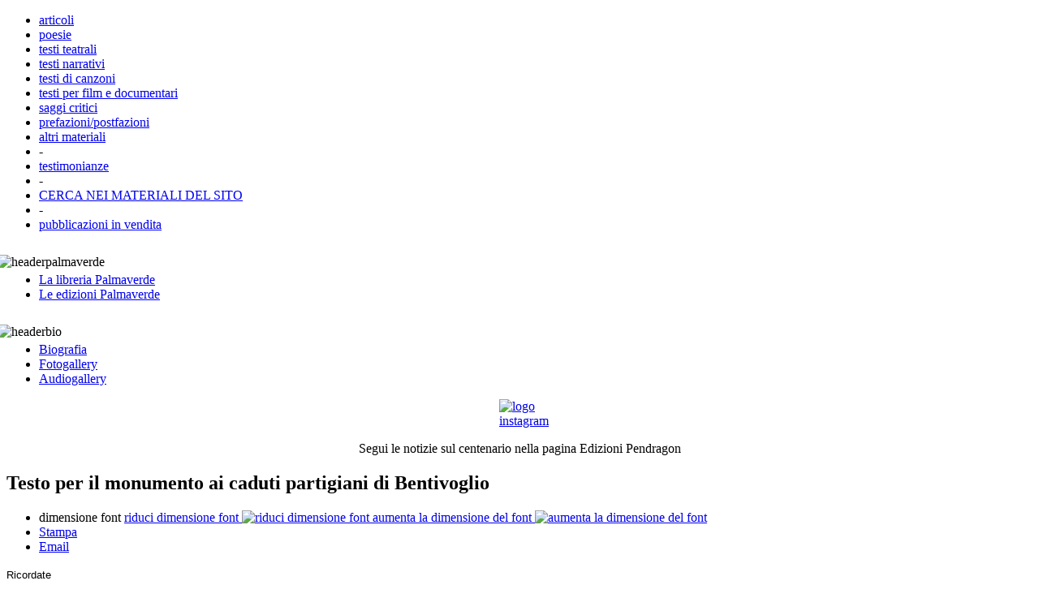

--- FILE ---
content_type: text/html; charset=utf-8
request_url: https://www.robertoroversi.it/altri-materiali/item/913-testo-per-il-monumento-ai-caduti-partigiani-di-bentivoglio.html
body_size: 6669
content:
<!DOCTYPE html>
<html prefix="og: http://ogp.me/ns#" dir="ltr" lang="it-it">
<head>
	
      <base href="https://www.robertoroversi.it/altri-materiali/item/913-testo-per-il-monumento-ai-caduti-partigiani-di-bentivoglio.html" />
  <meta http-equiv="content-type" content="text/html; charset=utf-8" />
  <meta name="keywords" content="roberto, roversi, roberto roversi, italia, bologna, poesia, lucio dalla, testi, narrativi, teatro, testiomnianze, saggi, pendargon, palmaverde" />
  <meta name="title" content="Testo per il monumento ai caduti partigiani di Bentivoglio" />
  <meta property="og:url" content="https://www.robertoroversi.it/altri-materiali/item/913-testo-per-il-monumento-ai-caduti-partigiani-di-bentivoglio.html" />
  <meta property="og:title" content="Roberto Roversi - Testo per il monumento ai caduti partigiani di Bentivoglio" />
  <meta property="og:type" content="article" />
  <meta property="og:description" content="Ricordate ricordateci noi che la libertà l'abbiamo inseguita camminando sul fuoco noi falciati sotto cieli violenti di guerra Ricordateci ricordate br..." />
  <meta name="description" content="Ricordate ricordateci noi che la libertà l'abbiamo inseguita camminando sul fuoco noi falciati sotto cieli violenti di guerra Ricordateci ricordate br..." />
  <meta name="generator" content="Joomla! - Open Source Content Management" />
  <title>Roberto Roversi - Testo per il monumento ai caduti partigiani di Bentivoglio</title>
  <link href="/templates/roversi/favicon.ico" rel="shortcut icon" type="image/vnd.microsoft.icon" />
  <link rel="stylesheet" href="/media/system/css/modal.css" type="text/css" />
  <link rel="stylesheet" href="/components/com_k2/css/k2.css" type="text/css" />
  <script src="/media/system/js/mootools-core.js" type="text/javascript"></script>
  <script src="/media/system/js/core.js" type="text/javascript"></script>
  <script src="/media/system/js/modal.js" type="text/javascript"></script>
  <script src="//ajax.googleapis.com/ajax/libs/jquery/1.8/jquery.min.js" type="text/javascript"></script>
  <script src="/components/com_k2/js/k2.js?v2.6.9&amp;sitepath=/" type="text/javascript"></script>
  <script src="/media/system/js/mootools-more.js" type="text/javascript"></script>
  <script src="/plugins/system/addfullajax/js/fullajax.min.js" type="text/javascript"></script>
  <script type="text/javascript">

		window.addEvent('domready', function() {

			SqueezeBox.initialize({});
			SqueezeBox.assign($$('a.modal'), {
				parse: 'rel'
			});
		});/*--- AddFullAJAX ---*/
var fullAjaxId = 'flax-component';
var fullAjaxBase = 'https://www.robertoroversi.it';
FLAX.Filter.add({url:'/', id:fullAjaxId});
 FLAX.Filter.add({query:['task=weblink','task=profile','task=user.login','task=user.logout','task=article.edit'],  type:'nowrap'});
 FLAX.Filter.on('beforewrap', function(o) {
  var id = o.el.getAttribute('id'), regExt = /.+\.(jpg|jpeg|gif|png|mp3|mp4|ogg|ogv|webm|pdf|txt|odf|ods)$/i;
  if(id == ('login-form') || id == ('form-login') || (o.el.href && (regExt.test(o.el.href) || o.el.href.indexOf('#') != -1))){return false;}
 });
 FLAX.directLink();FLAX.Default.sprt_url = '!';
 FLAX.linkEqual['!ax!'+fullAjaxId+'!'] = 'ajx';FLAX.linkEqual['[~q~]'] = '?';
 /* call the code when new content loaded, can be used for initialise the broken scripts */
 /* FLAX.Html.onall('load', function(data){alert('New content loaded!');}); */ 
FLAX.Html.onall('response', function(o){
 if(o.xhr.getResponseHeader){
  var axL = o.xhr.getResponseHeader('Ax-Location'), axAc = o.xhr.getResponseHeader('Ax-Action');
  if(axL && o.url != axL) o.options.url = o.url = axL;
  if(axL && axAc == 'reload') location = axL;
 }
});
FLAX.Html.onall('load', function(o){ _gaq.push(['_trackPageview', o.url]); });
FLAX.Html.onall('response', function(){new Fx.Scroll(window).toTop();});
/*--- Change active menu item ---*/
var fullAjaxMItems = [];
FLAX.Html.onall('load', function(){
 $$('ul .active, ul .current').removeClass('active').removeClass('current');
 fullAjaxMItems.each(function(it,i){
  var e = $$('ul li.item-'+it);
  if(e.length){var c = i == 0 ? 'current active' : 'active'; e.addClass(c);e.getElement('a').addClass(c);}
 });
});
/*--- FX ---*/
var fullAjaxGif = new Element('img',{
  'id':'fullAjaxGif','alt':'Loading...',
  'src':fullAjaxBase + '/plugins/system/addfullajax/js/loading7.gif',
  'style': 'position:fixed;left:50%;z-index:800;top:20%;'
 });
 FLAX.Effect.add({id:fullAjaxId, start: function(id, request){
  var h = document.id(fullAjaxId).clientHeight;
  if(!document.id('fullAjaxGif')){fullAjaxGif.setStyle('margin-top', h*0.3);fullAjaxGif.inject(fullAjaxId,'before');}
  new Fx.Morph(fullAjaxId, { duration:600, onComplete:request}).start({'height':[h, h*0.6], 'opacity':'0'});
 },
 end: function(id){
  if(document.id('fullAjaxGif')){document.id('fullAjaxGif').dispose();}
  document.id(fullAjaxId).setStyle('height','auto');
  new Fx.Tween(fullAjaxId,{ duration:300 }).start('opacity', 1);
 }
 }); FLAX.Model2Blocks[fullAjaxId] = {"flax-position-7":"flax-position-7","flax-message":"flax-message","flax-component":"flax-component"};
  </script>

    <link rel="stylesheet" href="/templates/system/css/system.css" />
    <link rel="stylesheet" href="/templates/system/css/general.css" />
	<link rel="image_src" href="/robroversi.jpg" />

    <!-- Created by Artisteer v4.0.0.58475 -->
    
    
    <meta name="viewport" content="initial-scale = 1.0, maximum-scale = 1.0, user-scalable = no, width = device-width">

    <!--[if lt IE 9]><script src="http://html5shiv.googlecode.com/svn/trunk/html5.js"></script><![endif]-->
    <link rel="stylesheet" href="/templates/roversi/css/template.css" media="screen">
    <!--[if lte IE 7]><link rel="stylesheet" href="/templates/roversi/css/template.ie7.css" media="screen" /><![endif]-->
    <link rel="stylesheet" href="/templates/roversi/css/template.responsive.css" media="all">


    <script>if ('undefined' != typeof jQuery) document._artxJQueryBackup = jQuery;</script>
    <script src="/templates/roversi/jquery.js"></script>
    <script>jQuery.noConflict();</script>

    <script src="/templates/roversi/script.js"></script>
    <script>if (document._artxJQueryBackup) jQuery = document._artxJQueryBackup;</script>
    <script src="/templates/roversi/script.responsive.js"></script>


<!-- Google tag (gtag.js) --> <script async src="https://www.googletagmanager.com/gtag/js?id=G-XT9DHL6P8H"></script><script> window.dataLayer = window.dataLayer || []; function gtag(){dataLayer.push(arguments);} gtag('js', new Date()); gtag('config', 'G-XT9DHL6P8H', { 'anonymize_ip': true }); </script>
</head>
<body>

<div id="art-main">
    <div class="art-sheet clearfix">
<header class="art-header clearfix">

    <div class="art-shapes">


            </div>

                
                    
</header>
<div class="art-layout-wrapper clearfix">
                <div class="art-content-layout">
                    <div class="art-content-layout-row">
                        <div class="art-layout-cell art-sidebar1 clearfix">
<div id="flax-position-7" class="flax-wrapper"><div class="art-block clearfix_menu_j"><div class="art-blockcontent"><ul class="menu"><li class="item-126 parent"><a href="/articoli/su-quotidiani-settimanali-e-mensili.html">articoli</a></li><li class="item-131 parent"><a href="/poesie/raccolte-pubblicate-in-volume.html">poesie</a></li><li class="item-136"><a href="/testi-teatrali.html">testi teatrali</a></li><li class="item-137 parent"><a href="/testi-narrativi/racconti.html">testi narrativi</a></li><li class="item-138"><a href="/testi-di-canzoni.html">testi di canzoni</a></li><li class="item-193"><a href="/testi-per-film-e-documentari.html">testi per film e documentari</a></li><li class="item-139"><a href="/saggi-critici.html">saggi critici</a></li><li class="item-140"><a href="/prefazioni-postfazioni.html">prefazioni/postfazioni</a></li><li class="item-142 current active"><a href="/altri-materiali.html">altri materiali</a></li><li class="item-148"><span class="separator">-</span></li><li class="item-149 parent"><a href="/testimonianze/testi-su-r-r.html">testimonianze</a></li><li class="item-154"><span class="separator">-</span></li><li class="item-155"><a class="_cerca" href="/ricerca.html">CERCA NEI MATERIALI DEL SITO</a></li><li class="item-191"><span class="separator">-</span></li><li class="item-192"><a href="/pubblicazioni-in-vendita.html">pubblicazioni in vendita</a></li></ul></div></div><div class="art-block clearfix"><div class="art-blockcontent"><div class="custom"  >
	<p><img src="/images/headerbloccosotto.jpg" border="0" alt="headerpalmaverde" style="position: relative; top: 12px; left: -10px;" /></p></div></div></div><div class="art-block clearfix_menu_palmaverde"><div class="art-blockcontent"><ul class="menu"><li class="item-156 parent"><a href="/la-libreria-palmaverde/la-storia.html">La libreria Palmaverde</a></li><li class="item-157 parent"><a href="/le-edizioni-palmaverde/la-storia.html">Le edizioni Palmaverde</a></li></ul></div></div><div class="art-block clearfix"><div class="art-blockcontent"><div class="custom"  >
	<p><img src="/images/headerbio.jpg" border="0" alt="headerbio" style="position: relative; top: 12px; left: -10px;" /></p></div></div></div><div class="art-block clearfix_menu_bio"><div class="art-blockcontent"><ul class="menu"><li class="item-158"><a href="/biografia.html">Biografia</a></li><li class="item-159"><a href="/fotogallery.html">Fotogallery</a></li><li class="item-160 parent"><a href="/audiogallery/canzoni.html">Audiogallery</a></li></ul></div></div><div class="art-block clearfix"><div class="art-blockcontent"><div class="custom"  >
	<p><a href="https://www.instagram.com/edizionipendragon/" target="_blank"><img src="/images/Instagram_logo_2022.svg.png" border="0" alt="logo instagram" title="logo instagram" width="50" style="display: block; margin-left: auto; margin-right: auto;" /></a></p>
<p style="text-align: center;">Segui le notizie sul centenario nella pagina Edizioni Pendragon</p></div></div></div></div>



                        </div>

                        <div class="art-layout-cell art-content clearfix">
<article class="art-post art-messages"><div class="art-postcontent clearfix"><div id="flax-message" class="flax-wrapper">
<div id="system-message-container">
</div></div></div></article><div id="flax-component" class="flax-wrapper"><article class="art-post"><div class="art-postcontent clearfix"><!-- Start K2 Item Layout -->
<span id="startOfPageId913"></span>

<div id="k2Container" class="itemView">

	<!-- Plugins: BeforeDisplay -->
	
	<!-- K2 Plugins: K2BeforeDisplay -->
	
	<div class="itemHeader">

		
	  	  <!-- Item title -->
	  <h2 class="itemTitle">
			
	  	Testo per il monumento ai caduti partigiani di Bentivoglio
	  	
	  </h2>
	  
		
  </div>

  <!-- Plugins: AfterDisplayTitle -->
  
  <!-- K2 Plugins: K2AfterDisplayTitle -->
  
	  <div class="itemToolbar">
		<ul>
						<!-- Font Resizer -->
			<li>
				<span class="itemTextResizerTitle">dimensione font</span>
				<a href="#" id="fontDecrease">
					<span>riduci dimensione font</span>
					<img src="/components/com_k2/images/system/blank.gif" alt="riduci dimensione font" />
				</a>
				<a href="#" id="fontIncrease">
					<span>aumenta la dimensione del font</span>
					<img src="/components/com_k2/images/system/blank.gif" alt="aumenta la dimensione del font" />
				</a>
			</li>
			
						<!-- Print Button -->
			<li>
				<a class="itemPrintLink" rel="nofollow" href="/altri-materiali/item/913-testo-per-il-monumento-ai-caduti-partigiani-di-bentivoglio.html?tmpl=component&amp;print=1" onclick="window.open(this.href,'printWindow','width=900,height=600,location=no,menubar=no,resizable=yes,scrollbars=yes'); return false;">
					<span>Stampa</span>
				</a>
			</li>
			
						<!-- Email Button -->
			<li>
				<a class="itemEmailLink" rel="nofollow" href="/component/mailto/?tmpl=component&amp;template=roversi&amp;link=b77600dc7b0877b61e1cc677b8a720b8e3cdf907" onclick="window.open(this.href,'emailWindow','width=400,height=350,location=no,menubar=no,resizable=no,scrollbars=no'); return false;">
					<span>Email</span>
				</a>
			</li>
			
			
			
			
					</ul>
		<div class="clr"></div>
  </div>
	
	
  <div class="itemBody">

	  <!-- Plugins: BeforeDisplayContent -->
	  
	  <!-- K2 Plugins: K2BeforeDisplayContent -->
	  
	  
	  	  <!-- Item text -->
	  <div class="itemFullText">
	  	<p><span style="font-size: small; font-family: helvetica;">Ricordate</span></p>
<p style="margin-bottom: 0cm;"><span style="font-size: small; font-family: helvetica;">ricordateci</span></p>
<p style="margin-bottom: 0cm;"><span style="font-family: helvetica; font-size: small;"><span lang="it-IT">noi </span><span lang="it-IT">che </span><span lang="it-IT">la </span><span lang="it-IT">libertà</span></span></p>
<p style="margin-bottom: 0cm;"><span style="font-family: helvetica; font-size: small;"><span lang="it-IT">l'abbiamo </span><span lang="it-IT">inseguita</span></span></p>
<p style="margin-bottom: 0cm;"><span style="font-family: helvetica; font-size: small;"><span lang="it-IT">camminando </span><span lang="it-IT">sul </span><span lang="it-IT">fuoco</span></span></p>
<p style="margin-bottom: 0cm;"><span style="font-family: helvetica; font-size: small;"><span lang="it-IT">noi </span><span lang="it-IT">falciati</span></span></p>
<p style="margin-bottom: 0cm;"><span style="font-family: helvetica; font-size: small;"><span lang="it-IT">sotto </span><span lang="it-IT">cieli </span><span lang="it-IT">violenti </span><span lang="it-IT">di </span><span lang="it-IT">guerra</span></span></p>
<p style="margin-bottom: 0cm;"><span style="font-size: small; font-family: helvetica;">Ricordateci</span></p>
<p style="margin-bottom: 0cm;"><span style="font-size: small; font-family: helvetica;">ricordate</span></p>
<p style="margin-bottom: 0cm;"><span style="font-family: helvetica; font-size: small;"><span lang="it-IT">braci </span><span lang="it-IT">accese </span><span lang="it-IT">sono </span><span lang="it-IT">le </span><span lang="it-IT">vostre </span><span lang="it-IT">vite</span></span></p>
<p style="margin-bottom: 0cm;"><span style="font-family: helvetica; font-size: small;"><span lang="it-IT">per </span><span lang="it-IT">la </span><span lang="it-IT">luce </span><span lang="it-IT">dei </span><span lang="it-IT">vostri </span><span lang="it-IT">pensieri</span></span></p>
<p style="margin-bottom: 0cm;"><span style="font-family: helvetica; font-size: small;"><span lang="it-IT">e </span><span lang="it-IT">per </span><span lang="it-IT">nuove </span><span lang="it-IT">speranze</span></span></p>	  </div>
	  
		<div class="clr"></div>

	  	  <!-- Item extra fields -->
	  <div class="itemExtraFields">
	  	<h3>Informazioni aggiuntive</h3>
	  	<ul>
									<li class="even typeSelect group1">
								<span class="itemExtraFieldsLabel">Tipologia di testo:</span>
				<span class="itemExtraFieldsValue">altri materiali</span>
							</li>
									</ul>
	    <div class="clr"></div>
	  </div>
	  
				<div class="itemContentFooter">

						<!-- Item Hits -->
			<span class="itemHits">
				Letto <b>1948</b> volte			</span>
			
			
			<div class="clr"></div>
		</div>
		
	  <!-- Plugins: AfterDisplayContent -->
	  
	  <!-- K2 Plugins: K2AfterDisplayContent -->
	  
	  <div class="clr"></div>
  </div>

		<!-- Social sharing -->
	<div class="itemSocialSharing">

				<!-- Twitter Button -->
		<div class="itemTwitterButton">
			<a href="https://twitter.com/share" class="twitter-share-button" data-count="horizontal">
				Tweet			</a>
			<script type="text/javascript" src="//platform.twitter.com/widgets.js"></script>
		</div>
		
				<!-- Facebook Button -->
		<div class="itemFacebookButton">
			<div id="fb-root"></div>
			<script type="text/javascript">
				(function(d, s, id) {
				  var js, fjs = d.getElementsByTagName(s)[0];
				  if (d.getElementById(id)) return;
				  js = d.createElement(s); js.id = id;
				  js.src = "//connect.facebook.net/en_US/all.js#xfbml=1";
				  fjs.parentNode.insertBefore(js, fjs);
				}(document, 'script', 'facebook-jssdk'));
			</script>
			<div class="fb-like" data-send="false" data-width="200" data-show-faces="true"></div>
		</div>
		
				<!-- Google +1 Button -->
		<div class="itemGooglePlusOneButton">
			<g:plusone annotation="inline" width="120"></g:plusone>
			<script type="text/javascript">
			  (function() {
			  	window.___gcfg = {lang: 'en'}; // Define button default language here
			    var po = document.createElement('script'); po.type = 'text/javascript'; po.async = true;
			    po.src = 'https://apis.google.com/js/plusone.js';
			    var s = document.getElementsByTagName('script')[0]; s.parentNode.insertBefore(po, s);
			  })();
			</script>
		</div>
		
		<div class="clr"></div>
	</div>
	
    <div class="itemLinks">

				<!-- Item category -->
		<div class="itemCategory">
			<span>Pubblicato in</span>
			<a href="/altri-materiali.html">altri materiali</a>
		</div>
		
	  
	  
		<div class="clr"></div>
  </div>
  
  
  
	
  
	<div class="clr"></div>

  
  
    <!-- Item navigation -->
  <div class="itemNavigation">
  	<span class="itemNavigationTitle">Altro in questa categoria:</span>

				<a class="itemPrevious" href="/altri-materiali/item/903-parco-regionale-gessi-bolognesi-e-calanchi-dell-abbadessa.html">
			&laquo; Parco Regionale – Gessi Bolognesi e Calanchi dell’Abbadessa		</a>
		
		
  </div>
  
  <!-- Plugins: AfterDisplay -->
  
  <!-- K2 Plugins: K2AfterDisplay -->
  
  
 
		<div class="itemBackToTop">
		<a class="k2Anchor" href="/altri-materiali/item/913-testo-per-il-monumento-ai-caduti-partigiani-di-bentivoglio.html#startOfPageId913">
			Torna in alto		</a>
	</div>
	
	<div class="clr"></div>
</div>
<!-- End K2 Item Layout -->

<!-- JoomlaWorks "K2" (v2.6.9) | Learn more about K2 at http://getk2.org --></div></article></div>


                        </div>
                    </div>
                </div>
            </div>

<footer class="art-footer clearfix" id="bottommenu"><!-- begin nostyle -->
<div class="art-nostyle">
<!-- begin nostyle content -->
<ul class="menu"><li class="item-144"><a href="/crediti.html">crediti</a></li><li class="item-145"><a href="/">informazioni sul sito</a></li><li class="item-229"><a href="/eventi.html">eventi</a></li><li class="item-147"><a href="/contatti.html">contatti</a></li><li class="item-163"><a href="/manda-i-tuoi-materiali.html">manda i tuoi materiali</a></li><li class="item-188"><a href="/ultimi-caricamenti.html">ultimi caricamenti</a></li></ul><!-- end nostyle content -->
</div>
<!-- end nostyle -->
<!-- begin nostyle -->
<div class="art-nostyle">
<!-- begin nostyle content -->


<div class="custom"  >
	<p> </p>
<p>Progetto realizzato con il contributo di:</p>
<p> </p>
<p><img src="/images/contributi.jpg" border="0" alt="" /></p>
<p> </p>
<p>e promosso dal <strong>Comune di Bologna</strong></p></div>
<!-- end nostyle content -->
</div>
<!-- end nostyle -->
</footer>

    </div>
</div>



</body>
</html>

--- FILE ---
content_type: text/html; charset=utf-8
request_url: https://accounts.google.com/o/oauth2/postmessageRelay?parent=https%3A%2F%2Fwww.robertoroversi.it&jsh=m%3B%2F_%2Fscs%2Fabc-static%2F_%2Fjs%2Fk%3Dgapi.lb.en.2kN9-TZiXrM.O%2Fd%3D1%2Frs%3DAHpOoo_B4hu0FeWRuWHfxnZ3V0WubwN7Qw%2Fm%3D__features__
body_size: 162
content:
<!DOCTYPE html><html><head><title></title><meta http-equiv="content-type" content="text/html; charset=utf-8"><meta http-equiv="X-UA-Compatible" content="IE=edge"><meta name="viewport" content="width=device-width, initial-scale=1, minimum-scale=1, maximum-scale=1, user-scalable=0"><script src='https://ssl.gstatic.com/accounts/o/2580342461-postmessagerelay.js' nonce="ZGXdJSPH5GlI5cWs7V7tgw"></script></head><body><script type="text/javascript" src="https://apis.google.com/js/rpc:shindig_random.js?onload=init" nonce="ZGXdJSPH5GlI5cWs7V7tgw"></script></body></html>